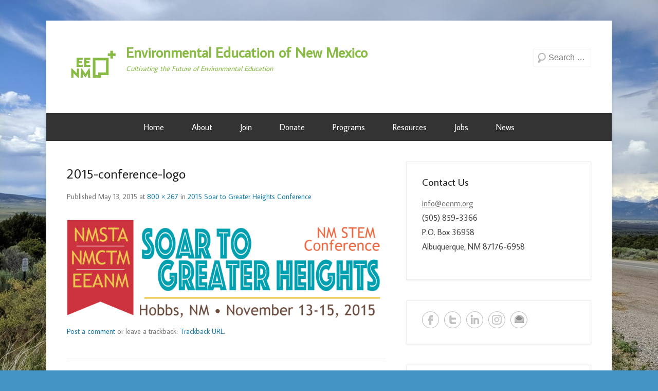

--- FILE ---
content_type: text/html; charset=UTF-8
request_url: https://eenm.org/event/2015-soar-to-greater-heights-conference/2015-conference-logo/
body_size: 14711
content:
<!DOCTYPE html>
<!--[if IE 6]>
<html id="ie6" lang="en-US">
<![endif]-->
<!--[if IE 7]>
<html id="ie7" lang="en-US">
<![endif]-->
<!--[if IE 8]>
<html id="ie8" lang="en-US">
<![endif]-->
<!--[if !(IE 6) | !(IE 7) | !(IE 8)  ]><!-->
<html lang="en-US">
<!--<![endif]-->
<head>
	<meta charset="UTF-8" />
	<link rel="profile" href="http://gmpg.org/xfn/11" />
	<link rel="pingback" href="https://eenm.org/xmlrpc.php" />
<meta name='robots' content='index, follow, max-image-preview:large, max-snippet:-1, max-video-preview:-1' />
	<style>img:is([sizes="auto" i], [sizes^="auto," i]) { contain-intrinsic-size: 3000px 1500px }</style>
	
<!-- This section is created with the SZ-Google for WordPress plugin 1.9.4 -->
<!-- ===================================================================== -->
<!-- ===================================================================== -->
<meta name="viewport" content="width=device-width, initial-scale=1.0">
	<!-- This site is optimized with the Yoast SEO plugin v24.2 - https://yoast.com/wordpress/plugins/seo/ -->
	<title>2015-conference-logo - Environmental Education of New Mexico</title>
	<link rel="canonical" href="https://eenm.org/event/2015-soar-to-greater-heights-conference/2015-conference-logo/" />
	<meta property="og:locale" content="en_US" />
	<meta property="og:type" content="article" />
	<meta property="og:title" content="2015-conference-logo - Environmental Education of New Mexico" />
	<meta property="og:url" content="https://eenm.org/event/2015-soar-to-greater-heights-conference/2015-conference-logo/" />
	<meta property="og:site_name" content="Environmental Education of New Mexico" />
	<meta property="og:image" content="https://eenm.org/event/2015-soar-to-greater-heights-conference/2015-conference-logo" />
	<meta property="og:image:width" content="800" />
	<meta property="og:image:height" content="267" />
	<meta property="og:image:type" content="image/png" />
	<script type="application/ld+json" class="yoast-schema-graph">{"@context":"https://schema.org","@graph":[{"@type":"WebPage","@id":"https://eenm.org/event/2015-soar-to-greater-heights-conference/2015-conference-logo/","url":"https://eenm.org/event/2015-soar-to-greater-heights-conference/2015-conference-logo/","name":"2015-conference-logo - Environmental Education of New Mexico","isPartOf":{"@id":"https://eenm.org/#website"},"primaryImageOfPage":{"@id":"https://eenm.org/event/2015-soar-to-greater-heights-conference/2015-conference-logo/#primaryimage"},"image":{"@id":"https://eenm.org/event/2015-soar-to-greater-heights-conference/2015-conference-logo/#primaryimage"},"thumbnailUrl":"https://eenm.org/wp-content/uploads/2015/05/2015-conference-logo-e1440035462459.png","datePublished":"2015-05-13T15:13:35+00:00","dateModified":"2015-05-13T15:13:35+00:00","breadcrumb":{"@id":"https://eenm.org/event/2015-soar-to-greater-heights-conference/2015-conference-logo/#breadcrumb"},"inLanguage":"en-US","potentialAction":[{"@type":"ReadAction","target":["https://eenm.org/event/2015-soar-to-greater-heights-conference/2015-conference-logo/"]}]},{"@type":"ImageObject","inLanguage":"en-US","@id":"https://eenm.org/event/2015-soar-to-greater-heights-conference/2015-conference-logo/#primaryimage","url":"https://eenm.org/wp-content/uploads/2015/05/2015-conference-logo-e1440035462459.png","contentUrl":"https://eenm.org/wp-content/uploads/2015/05/2015-conference-logo-e1440035462459.png","width":800,"height":267},{"@type":"BreadcrumbList","@id":"https://eenm.org/event/2015-soar-to-greater-heights-conference/2015-conference-logo/#breadcrumb","itemListElement":[{"@type":"ListItem","position":1,"name":"Home","item":"https://eenm.org/"},{"@type":"ListItem","position":2,"name":"2015 Soar to Greater Heights Conference","item":"https://eenm.org/event/2015-soar-to-greater-heights-conference/"},{"@type":"ListItem","position":3,"name":"2015-conference-logo"}]},{"@type":"WebSite","@id":"https://eenm.org/#website","url":"https://eenm.org/","name":"Environmental Education of New Mexico","description":"Cultivating the Future of Environmental Education","publisher":{"@id":"https://eenm.org/#organization"},"potentialAction":[{"@type":"SearchAction","target":{"@type":"EntryPoint","urlTemplate":"https://eenm.org/?s={search_term_string}"},"query-input":{"@type":"PropertyValueSpecification","valueRequired":true,"valueName":"search_term_string"}}],"inLanguage":"en-US"},{"@type":"Organization","@id":"https://eenm.org/#organization","name":"Environmental Education of New Mexico","url":"https://eenm.org/","logo":{"@type":"ImageObject","inLanguage":"en-US","@id":"https://eenm.org/#/schema/logo/image/","url":"https://eenm.org/wp-content/uploads/2020/06/Copy-of-Copy-of-Copy-of-Untitled-2.png","contentUrl":"https://eenm.org/wp-content/uploads/2020/06/Copy-of-Copy-of-Copy-of-Untitled-2.png","width":100,"height":100,"caption":"Environmental Education of New Mexico"},"image":{"@id":"https://eenm.org/#/schema/logo/image/"}}]}</script>
	<!-- / Yoast SEO plugin. -->


<link rel="alternate" type="application/rss+xml" title="Environmental Education of New Mexico &raquo; Feed" href="https://eenm.org/feed/" />
<link rel="alternate" type="application/rss+xml" title="Environmental Education of New Mexico &raquo; Comments Feed" href="https://eenm.org/comments/feed/" />
<link rel="alternate" type="text/calendar" title="Environmental Education of New Mexico &raquo; iCal Feed" href="https://eenm.org/events/?ical=1" />
<link rel="alternate" type="application/rss+xml" title="Environmental Education of New Mexico &raquo; 2015-conference-logo Comments Feed" href="https://eenm.org/event/2015-soar-to-greater-heights-conference/2015-conference-logo/#main/feed/" />
		<!-- This site uses the Google Analytics by MonsterInsights plugin v9.11.1 - Using Analytics tracking - https://www.monsterinsights.com/ -->
							<script src="//www.googletagmanager.com/gtag/js?id=G-N8NCK2TQ5Z"  data-cfasync="false" data-wpfc-render="false" type="text/javascript" async></script>
			<script data-cfasync="false" data-wpfc-render="false" type="text/javascript">
				var mi_version = '9.11.1';
				var mi_track_user = true;
				var mi_no_track_reason = '';
								var MonsterInsightsDefaultLocations = {"page_location":"https:\/\/eenm.org\/event\/2015-soar-to-greater-heights-conference\/2015-conference-logo\/"};
								if ( typeof MonsterInsightsPrivacyGuardFilter === 'function' ) {
					var MonsterInsightsLocations = (typeof MonsterInsightsExcludeQuery === 'object') ? MonsterInsightsPrivacyGuardFilter( MonsterInsightsExcludeQuery ) : MonsterInsightsPrivacyGuardFilter( MonsterInsightsDefaultLocations );
				} else {
					var MonsterInsightsLocations = (typeof MonsterInsightsExcludeQuery === 'object') ? MonsterInsightsExcludeQuery : MonsterInsightsDefaultLocations;
				}

								var disableStrs = [
										'ga-disable-G-N8NCK2TQ5Z',
									];

				/* Function to detect opted out users */
				function __gtagTrackerIsOptedOut() {
					for (var index = 0; index < disableStrs.length; index++) {
						if (document.cookie.indexOf(disableStrs[index] + '=true') > -1) {
							return true;
						}
					}

					return false;
				}

				/* Disable tracking if the opt-out cookie exists. */
				if (__gtagTrackerIsOptedOut()) {
					for (var index = 0; index < disableStrs.length; index++) {
						window[disableStrs[index]] = true;
					}
				}

				/* Opt-out function */
				function __gtagTrackerOptout() {
					for (var index = 0; index < disableStrs.length; index++) {
						document.cookie = disableStrs[index] + '=true; expires=Thu, 31 Dec 2099 23:59:59 UTC; path=/';
						window[disableStrs[index]] = true;
					}
				}

				if ('undefined' === typeof gaOptout) {
					function gaOptout() {
						__gtagTrackerOptout();
					}
				}
								window.dataLayer = window.dataLayer || [];

				window.MonsterInsightsDualTracker = {
					helpers: {},
					trackers: {},
				};
				if (mi_track_user) {
					function __gtagDataLayer() {
						dataLayer.push(arguments);
					}

					function __gtagTracker(type, name, parameters) {
						if (!parameters) {
							parameters = {};
						}

						if (parameters.send_to) {
							__gtagDataLayer.apply(null, arguments);
							return;
						}

						if (type === 'event') {
														parameters.send_to = monsterinsights_frontend.v4_id;
							var hookName = name;
							if (typeof parameters['event_category'] !== 'undefined') {
								hookName = parameters['event_category'] + ':' + name;
							}

							if (typeof MonsterInsightsDualTracker.trackers[hookName] !== 'undefined') {
								MonsterInsightsDualTracker.trackers[hookName](parameters);
							} else {
								__gtagDataLayer('event', name, parameters);
							}
							
						} else {
							__gtagDataLayer.apply(null, arguments);
						}
					}

					__gtagTracker('js', new Date());
					__gtagTracker('set', {
						'developer_id.dZGIzZG': true,
											});
					if ( MonsterInsightsLocations.page_location ) {
						__gtagTracker('set', MonsterInsightsLocations);
					}
										__gtagTracker('config', 'G-N8NCK2TQ5Z', {"forceSSL":"true"} );
										window.gtag = __gtagTracker;										(function () {
						/* https://developers.google.com/analytics/devguides/collection/analyticsjs/ */
						/* ga and __gaTracker compatibility shim. */
						var noopfn = function () {
							return null;
						};
						var newtracker = function () {
							return new Tracker();
						};
						var Tracker = function () {
							return null;
						};
						var p = Tracker.prototype;
						p.get = noopfn;
						p.set = noopfn;
						p.send = function () {
							var args = Array.prototype.slice.call(arguments);
							args.unshift('send');
							__gaTracker.apply(null, args);
						};
						var __gaTracker = function () {
							var len = arguments.length;
							if (len === 0) {
								return;
							}
							var f = arguments[len - 1];
							if (typeof f !== 'object' || f === null || typeof f.hitCallback !== 'function') {
								if ('send' === arguments[0]) {
									var hitConverted, hitObject = false, action;
									if ('event' === arguments[1]) {
										if ('undefined' !== typeof arguments[3]) {
											hitObject = {
												'eventAction': arguments[3],
												'eventCategory': arguments[2],
												'eventLabel': arguments[4],
												'value': arguments[5] ? arguments[5] : 1,
											}
										}
									}
									if ('pageview' === arguments[1]) {
										if ('undefined' !== typeof arguments[2]) {
											hitObject = {
												'eventAction': 'page_view',
												'page_path': arguments[2],
											}
										}
									}
									if (typeof arguments[2] === 'object') {
										hitObject = arguments[2];
									}
									if (typeof arguments[5] === 'object') {
										Object.assign(hitObject, arguments[5]);
									}
									if ('undefined' !== typeof arguments[1].hitType) {
										hitObject = arguments[1];
										if ('pageview' === hitObject.hitType) {
											hitObject.eventAction = 'page_view';
										}
									}
									if (hitObject) {
										action = 'timing' === arguments[1].hitType ? 'timing_complete' : hitObject.eventAction;
										hitConverted = mapArgs(hitObject);
										__gtagTracker('event', action, hitConverted);
									}
								}
								return;
							}

							function mapArgs(args) {
								var arg, hit = {};
								var gaMap = {
									'eventCategory': 'event_category',
									'eventAction': 'event_action',
									'eventLabel': 'event_label',
									'eventValue': 'event_value',
									'nonInteraction': 'non_interaction',
									'timingCategory': 'event_category',
									'timingVar': 'name',
									'timingValue': 'value',
									'timingLabel': 'event_label',
									'page': 'page_path',
									'location': 'page_location',
									'title': 'page_title',
									'referrer' : 'page_referrer',
								};
								for (arg in args) {
																		if (!(!args.hasOwnProperty(arg) || !gaMap.hasOwnProperty(arg))) {
										hit[gaMap[arg]] = args[arg];
									} else {
										hit[arg] = args[arg];
									}
								}
								return hit;
							}

							try {
								f.hitCallback();
							} catch (ex) {
							}
						};
						__gaTracker.create = newtracker;
						__gaTracker.getByName = newtracker;
						__gaTracker.getAll = function () {
							return [];
						};
						__gaTracker.remove = noopfn;
						__gaTracker.loaded = true;
						window['__gaTracker'] = __gaTracker;
					})();
									} else {
										console.log("");
					(function () {
						function __gtagTracker() {
							return null;
						}

						window['__gtagTracker'] = __gtagTracker;
						window['gtag'] = __gtagTracker;
					})();
									}
			</script>
							<!-- / Google Analytics by MonsterInsights -->
		<script type="text/javascript">
/* <![CDATA[ */
window._wpemojiSettings = {"baseUrl":"https:\/\/s.w.org\/images\/core\/emoji\/15.0.3\/72x72\/","ext":".png","svgUrl":"https:\/\/s.w.org\/images\/core\/emoji\/15.0.3\/svg\/","svgExt":".svg","source":{"concatemoji":"https:\/\/eenm.org\/wp-includes\/js\/wp-emoji-release.min.js?ver=6.7.4"}};
/*! This file is auto-generated */
!function(i,n){var o,s,e;function c(e){try{var t={supportTests:e,timestamp:(new Date).valueOf()};sessionStorage.setItem(o,JSON.stringify(t))}catch(e){}}function p(e,t,n){e.clearRect(0,0,e.canvas.width,e.canvas.height),e.fillText(t,0,0);var t=new Uint32Array(e.getImageData(0,0,e.canvas.width,e.canvas.height).data),r=(e.clearRect(0,0,e.canvas.width,e.canvas.height),e.fillText(n,0,0),new Uint32Array(e.getImageData(0,0,e.canvas.width,e.canvas.height).data));return t.every(function(e,t){return e===r[t]})}function u(e,t,n){switch(t){case"flag":return n(e,"\ud83c\udff3\ufe0f\u200d\u26a7\ufe0f","\ud83c\udff3\ufe0f\u200b\u26a7\ufe0f")?!1:!n(e,"\ud83c\uddfa\ud83c\uddf3","\ud83c\uddfa\u200b\ud83c\uddf3")&&!n(e,"\ud83c\udff4\udb40\udc67\udb40\udc62\udb40\udc65\udb40\udc6e\udb40\udc67\udb40\udc7f","\ud83c\udff4\u200b\udb40\udc67\u200b\udb40\udc62\u200b\udb40\udc65\u200b\udb40\udc6e\u200b\udb40\udc67\u200b\udb40\udc7f");case"emoji":return!n(e,"\ud83d\udc26\u200d\u2b1b","\ud83d\udc26\u200b\u2b1b")}return!1}function f(e,t,n){var r="undefined"!=typeof WorkerGlobalScope&&self instanceof WorkerGlobalScope?new OffscreenCanvas(300,150):i.createElement("canvas"),a=r.getContext("2d",{willReadFrequently:!0}),o=(a.textBaseline="top",a.font="600 32px Arial",{});return e.forEach(function(e){o[e]=t(a,e,n)}),o}function t(e){var t=i.createElement("script");t.src=e,t.defer=!0,i.head.appendChild(t)}"undefined"!=typeof Promise&&(o="wpEmojiSettingsSupports",s=["flag","emoji"],n.supports={everything:!0,everythingExceptFlag:!0},e=new Promise(function(e){i.addEventListener("DOMContentLoaded",e,{once:!0})}),new Promise(function(t){var n=function(){try{var e=JSON.parse(sessionStorage.getItem(o));if("object"==typeof e&&"number"==typeof e.timestamp&&(new Date).valueOf()<e.timestamp+604800&&"object"==typeof e.supportTests)return e.supportTests}catch(e){}return null}();if(!n){if("undefined"!=typeof Worker&&"undefined"!=typeof OffscreenCanvas&&"undefined"!=typeof URL&&URL.createObjectURL&&"undefined"!=typeof Blob)try{var e="postMessage("+f.toString()+"("+[JSON.stringify(s),u.toString(),p.toString()].join(",")+"));",r=new Blob([e],{type:"text/javascript"}),a=new Worker(URL.createObjectURL(r),{name:"wpTestEmojiSupports"});return void(a.onmessage=function(e){c(n=e.data),a.terminate(),t(n)})}catch(e){}c(n=f(s,u,p))}t(n)}).then(function(e){for(var t in e)n.supports[t]=e[t],n.supports.everything=n.supports.everything&&n.supports[t],"flag"!==t&&(n.supports.everythingExceptFlag=n.supports.everythingExceptFlag&&n.supports[t]);n.supports.everythingExceptFlag=n.supports.everythingExceptFlag&&!n.supports.flag,n.DOMReady=!1,n.readyCallback=function(){n.DOMReady=!0}}).then(function(){return e}).then(function(){var e;n.supports.everything||(n.readyCallback(),(e=n.source||{}).concatemoji?t(e.concatemoji):e.wpemoji&&e.twemoji&&(t(e.twemoji),t(e.wpemoji)))}))}((window,document),window._wpemojiSettings);
/* ]]> */
</script>
<style id='wp-emoji-styles-inline-css' type='text/css'>

	img.wp-smiley, img.emoji {
		display: inline !important;
		border: none !important;
		box-shadow: none !important;
		height: 1em !important;
		width: 1em !important;
		margin: 0 0.07em !important;
		vertical-align: -0.1em !important;
		background: none !important;
		padding: 0 !important;
	}
</style>
<link rel='stylesheet' id='wp-block-library-css' href='https://eenm.org/wp-includes/css/dist/block-library/style.min.css?ver=6.7.4' type='text/css' media='all' />
<style id='wp-block-library-theme-inline-css' type='text/css'>
.wp-block-audio :where(figcaption){color:#555;font-size:13px;text-align:center}.is-dark-theme .wp-block-audio :where(figcaption){color:#ffffffa6}.wp-block-audio{margin:0 0 1em}.wp-block-code{border:1px solid #ccc;border-radius:4px;font-family:Menlo,Consolas,monaco,monospace;padding:.8em 1em}.wp-block-embed :where(figcaption){color:#555;font-size:13px;text-align:center}.is-dark-theme .wp-block-embed :where(figcaption){color:#ffffffa6}.wp-block-embed{margin:0 0 1em}.blocks-gallery-caption{color:#555;font-size:13px;text-align:center}.is-dark-theme .blocks-gallery-caption{color:#ffffffa6}:root :where(.wp-block-image figcaption){color:#555;font-size:13px;text-align:center}.is-dark-theme :root :where(.wp-block-image figcaption){color:#ffffffa6}.wp-block-image{margin:0 0 1em}.wp-block-pullquote{border-bottom:4px solid;border-top:4px solid;color:currentColor;margin-bottom:1.75em}.wp-block-pullquote cite,.wp-block-pullquote footer,.wp-block-pullquote__citation{color:currentColor;font-size:.8125em;font-style:normal;text-transform:uppercase}.wp-block-quote{border-left:.25em solid;margin:0 0 1.75em;padding-left:1em}.wp-block-quote cite,.wp-block-quote footer{color:currentColor;font-size:.8125em;font-style:normal;position:relative}.wp-block-quote:where(.has-text-align-right){border-left:none;border-right:.25em solid;padding-left:0;padding-right:1em}.wp-block-quote:where(.has-text-align-center){border:none;padding-left:0}.wp-block-quote.is-large,.wp-block-quote.is-style-large,.wp-block-quote:where(.is-style-plain){border:none}.wp-block-search .wp-block-search__label{font-weight:700}.wp-block-search__button{border:1px solid #ccc;padding:.375em .625em}:where(.wp-block-group.has-background){padding:1.25em 2.375em}.wp-block-separator.has-css-opacity{opacity:.4}.wp-block-separator{border:none;border-bottom:2px solid;margin-left:auto;margin-right:auto}.wp-block-separator.has-alpha-channel-opacity{opacity:1}.wp-block-separator:not(.is-style-wide):not(.is-style-dots){width:100px}.wp-block-separator.has-background:not(.is-style-dots){border-bottom:none;height:1px}.wp-block-separator.has-background:not(.is-style-wide):not(.is-style-dots){height:2px}.wp-block-table{margin:0 0 1em}.wp-block-table td,.wp-block-table th{word-break:normal}.wp-block-table :where(figcaption){color:#555;font-size:13px;text-align:center}.is-dark-theme .wp-block-table :where(figcaption){color:#ffffffa6}.wp-block-video :where(figcaption){color:#555;font-size:13px;text-align:center}.is-dark-theme .wp-block-video :where(figcaption){color:#ffffffa6}.wp-block-video{margin:0 0 1em}:root :where(.wp-block-template-part.has-background){margin-bottom:0;margin-top:0;padding:1.25em 2.375em}
</style>
<style id='classic-theme-styles-inline-css' type='text/css'>
/*! This file is auto-generated */
.wp-block-button__link{color:#fff;background-color:#32373c;border-radius:9999px;box-shadow:none;text-decoration:none;padding:calc(.667em + 2px) calc(1.333em + 2px);font-size:1.125em}.wp-block-file__button{background:#32373c;color:#fff;text-decoration:none}
</style>
<style id='global-styles-inline-css' type='text/css'>
:root{--wp--preset--aspect-ratio--square: 1;--wp--preset--aspect-ratio--4-3: 4/3;--wp--preset--aspect-ratio--3-4: 3/4;--wp--preset--aspect-ratio--3-2: 3/2;--wp--preset--aspect-ratio--2-3: 2/3;--wp--preset--aspect-ratio--16-9: 16/9;--wp--preset--aspect-ratio--9-16: 9/16;--wp--preset--color--black: #111111;--wp--preset--color--cyan-bluish-gray: #abb8c3;--wp--preset--color--white: #ffffff;--wp--preset--color--pale-pink: #f78da7;--wp--preset--color--vivid-red: #cf2e2e;--wp--preset--color--luminous-vivid-orange: #ff6900;--wp--preset--color--luminous-vivid-amber: #fcb900;--wp--preset--color--light-green-cyan: #7bdcb5;--wp--preset--color--vivid-green-cyan: #00d084;--wp--preset--color--pale-cyan-blue: #8ed1fc;--wp--preset--color--vivid-cyan-blue: #0693e3;--wp--preset--color--vivid-purple: #9b51e0;--wp--preset--color--gray: #f4f4f4;--wp--preset--color--yellow: #e5ae4a;--wp--preset--color--blue: #1b8be0;--wp--preset--gradient--vivid-cyan-blue-to-vivid-purple: linear-gradient(135deg,rgba(6,147,227,1) 0%,rgb(155,81,224) 100%);--wp--preset--gradient--light-green-cyan-to-vivid-green-cyan: linear-gradient(135deg,rgb(122,220,180) 0%,rgb(0,208,130) 100%);--wp--preset--gradient--luminous-vivid-amber-to-luminous-vivid-orange: linear-gradient(135deg,rgba(252,185,0,1) 0%,rgba(255,105,0,1) 100%);--wp--preset--gradient--luminous-vivid-orange-to-vivid-red: linear-gradient(135deg,rgba(255,105,0,1) 0%,rgb(207,46,46) 100%);--wp--preset--gradient--very-light-gray-to-cyan-bluish-gray: linear-gradient(135deg,rgb(238,238,238) 0%,rgb(169,184,195) 100%);--wp--preset--gradient--cool-to-warm-spectrum: linear-gradient(135deg,rgb(74,234,220) 0%,rgb(151,120,209) 20%,rgb(207,42,186) 40%,rgb(238,44,130) 60%,rgb(251,105,98) 80%,rgb(254,248,76) 100%);--wp--preset--gradient--blush-light-purple: linear-gradient(135deg,rgb(255,206,236) 0%,rgb(152,150,240) 100%);--wp--preset--gradient--blush-bordeaux: linear-gradient(135deg,rgb(254,205,165) 0%,rgb(254,45,45) 50%,rgb(107,0,62) 100%);--wp--preset--gradient--luminous-dusk: linear-gradient(135deg,rgb(255,203,112) 0%,rgb(199,81,192) 50%,rgb(65,88,208) 100%);--wp--preset--gradient--pale-ocean: linear-gradient(135deg,rgb(255,245,203) 0%,rgb(182,227,212) 50%,rgb(51,167,181) 100%);--wp--preset--gradient--electric-grass: linear-gradient(135deg,rgb(202,248,128) 0%,rgb(113,206,126) 100%);--wp--preset--gradient--midnight: linear-gradient(135deg,rgb(2,3,129) 0%,rgb(40,116,252) 100%);--wp--preset--font-size--small: 13px;--wp--preset--font-size--medium: 20px;--wp--preset--font-size--large: 42px;--wp--preset--font-size--x-large: 42px;--wp--preset--font-size--normal: 16px;--wp--preset--font-size--huge: 56px;--wp--preset--spacing--20: 0.44rem;--wp--preset--spacing--30: 0.67rem;--wp--preset--spacing--40: 1rem;--wp--preset--spacing--50: 1.5rem;--wp--preset--spacing--60: 2.25rem;--wp--preset--spacing--70: 3.38rem;--wp--preset--spacing--80: 5.06rem;--wp--preset--shadow--natural: 6px 6px 9px rgba(0, 0, 0, 0.2);--wp--preset--shadow--deep: 12px 12px 50px rgba(0, 0, 0, 0.4);--wp--preset--shadow--sharp: 6px 6px 0px rgba(0, 0, 0, 0.2);--wp--preset--shadow--outlined: 6px 6px 0px -3px rgba(255, 255, 255, 1), 6px 6px rgba(0, 0, 0, 1);--wp--preset--shadow--crisp: 6px 6px 0px rgba(0, 0, 0, 1);}:where(.is-layout-flex){gap: 0.5em;}:where(.is-layout-grid){gap: 0.5em;}body .is-layout-flex{display: flex;}.is-layout-flex{flex-wrap: wrap;align-items: center;}.is-layout-flex > :is(*, div){margin: 0;}body .is-layout-grid{display: grid;}.is-layout-grid > :is(*, div){margin: 0;}:where(.wp-block-columns.is-layout-flex){gap: 2em;}:where(.wp-block-columns.is-layout-grid){gap: 2em;}:where(.wp-block-post-template.is-layout-flex){gap: 1.25em;}:where(.wp-block-post-template.is-layout-grid){gap: 1.25em;}.has-black-color{color: var(--wp--preset--color--black) !important;}.has-cyan-bluish-gray-color{color: var(--wp--preset--color--cyan-bluish-gray) !important;}.has-white-color{color: var(--wp--preset--color--white) !important;}.has-pale-pink-color{color: var(--wp--preset--color--pale-pink) !important;}.has-vivid-red-color{color: var(--wp--preset--color--vivid-red) !important;}.has-luminous-vivid-orange-color{color: var(--wp--preset--color--luminous-vivid-orange) !important;}.has-luminous-vivid-amber-color{color: var(--wp--preset--color--luminous-vivid-amber) !important;}.has-light-green-cyan-color{color: var(--wp--preset--color--light-green-cyan) !important;}.has-vivid-green-cyan-color{color: var(--wp--preset--color--vivid-green-cyan) !important;}.has-pale-cyan-blue-color{color: var(--wp--preset--color--pale-cyan-blue) !important;}.has-vivid-cyan-blue-color{color: var(--wp--preset--color--vivid-cyan-blue) !important;}.has-vivid-purple-color{color: var(--wp--preset--color--vivid-purple) !important;}.has-black-background-color{background-color: var(--wp--preset--color--black) !important;}.has-cyan-bluish-gray-background-color{background-color: var(--wp--preset--color--cyan-bluish-gray) !important;}.has-white-background-color{background-color: var(--wp--preset--color--white) !important;}.has-pale-pink-background-color{background-color: var(--wp--preset--color--pale-pink) !important;}.has-vivid-red-background-color{background-color: var(--wp--preset--color--vivid-red) !important;}.has-luminous-vivid-orange-background-color{background-color: var(--wp--preset--color--luminous-vivid-orange) !important;}.has-luminous-vivid-amber-background-color{background-color: var(--wp--preset--color--luminous-vivid-amber) !important;}.has-light-green-cyan-background-color{background-color: var(--wp--preset--color--light-green-cyan) !important;}.has-vivid-green-cyan-background-color{background-color: var(--wp--preset--color--vivid-green-cyan) !important;}.has-pale-cyan-blue-background-color{background-color: var(--wp--preset--color--pale-cyan-blue) !important;}.has-vivid-cyan-blue-background-color{background-color: var(--wp--preset--color--vivid-cyan-blue) !important;}.has-vivid-purple-background-color{background-color: var(--wp--preset--color--vivid-purple) !important;}.has-black-border-color{border-color: var(--wp--preset--color--black) !important;}.has-cyan-bluish-gray-border-color{border-color: var(--wp--preset--color--cyan-bluish-gray) !important;}.has-white-border-color{border-color: var(--wp--preset--color--white) !important;}.has-pale-pink-border-color{border-color: var(--wp--preset--color--pale-pink) !important;}.has-vivid-red-border-color{border-color: var(--wp--preset--color--vivid-red) !important;}.has-luminous-vivid-orange-border-color{border-color: var(--wp--preset--color--luminous-vivid-orange) !important;}.has-luminous-vivid-amber-border-color{border-color: var(--wp--preset--color--luminous-vivid-amber) !important;}.has-light-green-cyan-border-color{border-color: var(--wp--preset--color--light-green-cyan) !important;}.has-vivid-green-cyan-border-color{border-color: var(--wp--preset--color--vivid-green-cyan) !important;}.has-pale-cyan-blue-border-color{border-color: var(--wp--preset--color--pale-cyan-blue) !important;}.has-vivid-cyan-blue-border-color{border-color: var(--wp--preset--color--vivid-cyan-blue) !important;}.has-vivid-purple-border-color{border-color: var(--wp--preset--color--vivid-purple) !important;}.has-vivid-cyan-blue-to-vivid-purple-gradient-background{background: var(--wp--preset--gradient--vivid-cyan-blue-to-vivid-purple) !important;}.has-light-green-cyan-to-vivid-green-cyan-gradient-background{background: var(--wp--preset--gradient--light-green-cyan-to-vivid-green-cyan) !important;}.has-luminous-vivid-amber-to-luminous-vivid-orange-gradient-background{background: var(--wp--preset--gradient--luminous-vivid-amber-to-luminous-vivid-orange) !important;}.has-luminous-vivid-orange-to-vivid-red-gradient-background{background: var(--wp--preset--gradient--luminous-vivid-orange-to-vivid-red) !important;}.has-very-light-gray-to-cyan-bluish-gray-gradient-background{background: var(--wp--preset--gradient--very-light-gray-to-cyan-bluish-gray) !important;}.has-cool-to-warm-spectrum-gradient-background{background: var(--wp--preset--gradient--cool-to-warm-spectrum) !important;}.has-blush-light-purple-gradient-background{background: var(--wp--preset--gradient--blush-light-purple) !important;}.has-blush-bordeaux-gradient-background{background: var(--wp--preset--gradient--blush-bordeaux) !important;}.has-luminous-dusk-gradient-background{background: var(--wp--preset--gradient--luminous-dusk) !important;}.has-pale-ocean-gradient-background{background: var(--wp--preset--gradient--pale-ocean) !important;}.has-electric-grass-gradient-background{background: var(--wp--preset--gradient--electric-grass) !important;}.has-midnight-gradient-background{background: var(--wp--preset--gradient--midnight) !important;}.has-small-font-size{font-size: var(--wp--preset--font-size--small) !important;}.has-medium-font-size{font-size: var(--wp--preset--font-size--medium) !important;}.has-large-font-size{font-size: var(--wp--preset--font-size--large) !important;}.has-x-large-font-size{font-size: var(--wp--preset--font-size--x-large) !important;}
:where(.wp-block-post-template.is-layout-flex){gap: 1.25em;}:where(.wp-block-post-template.is-layout-grid){gap: 1.25em;}
:where(.wp-block-columns.is-layout-flex){gap: 2em;}:where(.wp-block-columns.is-layout-grid){gap: 2em;}
:root :where(.wp-block-pullquote){font-size: 1.5em;line-height: 1.6;}
</style>
<link rel='stylesheet' id='wp-job-manager-job-listings-css' href='https://eenm.org/wp-content/plugins/wp-job-manager/assets/dist/css/job-listings.css?ver=598383a28ac5f9f156e4' type='text/css' media='all' />
<link rel='stylesheet' id='catchkathmandu-parent-style-css' href='https://eenm.org/wp-content/themes/catch-kathmandu/style.css?ver=6.7.4' type='text/css' media='all' />
<link rel='stylesheet' id='catchkathmandu-style-css' href='https://eenm.org/wp-content/themes/catch-kathmandu-child/style.css?ver=20240725-153908' type='text/css' media='all' />
<link rel='stylesheet' id='catchkathmandu-block-style-css' href='https://eenm.org/wp-content/themes/catch-kathmandu/css/blocks.css?ver=1.0' type='text/css' media='all' />
<link rel='stylesheet' id='genericons-css' href='https://eenm.org/wp-content/themes/catch-kathmandu/css/genericons/genericons.css?ver=3.4.1' type='text/css' media='all' />
<link rel='stylesheet' id='lightblack-css' href='https://eenm.org/wp-content/themes/catch-kathmandu/css/lightblack.css' type='text/css' media='all' />
<link rel='stylesheet' id='catchkathmandu-responsive-css' href='https://eenm.org/wp-content/themes/catch-kathmandu/css/responsive.css?ver=1.0' type='text/css' media='all' />
<!--[if lt IE 9]>
<link rel='stylesheet' id='catchkathmandu-iecss-css' href='https://eenm.org/wp-content/themes/catch-kathmandu/css/ie.css?ver=6.7.4' type='text/css' media='all' />
<![endif]-->
<style id='akismet-widget-style-inline-css' type='text/css'>

			.a-stats {
				--akismet-color-mid-green: #357b49;
				--akismet-color-white: #fff;
				--akismet-color-light-grey: #f6f7f7;

				max-width: 350px;
				width: auto;
			}

			.a-stats * {
				all: unset;
				box-sizing: border-box;
			}

			.a-stats strong {
				font-weight: 600;
			}

			.a-stats a.a-stats__link,
			.a-stats a.a-stats__link:visited,
			.a-stats a.a-stats__link:active {
				background: var(--akismet-color-mid-green);
				border: none;
				box-shadow: none;
				border-radius: 8px;
				color: var(--akismet-color-white);
				cursor: pointer;
				display: block;
				font-family: -apple-system, BlinkMacSystemFont, 'Segoe UI', 'Roboto', 'Oxygen-Sans', 'Ubuntu', 'Cantarell', 'Helvetica Neue', sans-serif;
				font-weight: 500;
				padding: 12px;
				text-align: center;
				text-decoration: none;
				transition: all 0.2s ease;
			}

			/* Extra specificity to deal with TwentyTwentyOne focus style */
			.widget .a-stats a.a-stats__link:focus {
				background: var(--akismet-color-mid-green);
				color: var(--akismet-color-white);
				text-decoration: none;
			}

			.a-stats a.a-stats__link:hover {
				filter: brightness(110%);
				box-shadow: 0 4px 12px rgba(0, 0, 0, 0.06), 0 0 2px rgba(0, 0, 0, 0.16);
			}

			.a-stats .count {
				color: var(--akismet-color-white);
				display: block;
				font-size: 1.5em;
				line-height: 1.4;
				padding: 0 13px;
				white-space: nowrap;
			}
		
</style>
<link rel='stylesheet' id='fo-fonts-declaration-css' href='https://eenm.org/wp-content/uploads/font-organizer/fo-declarations.css?ver=6.7.4' type='text/css' media='all' />
<link rel='stylesheet' id='fo-fonts-elements-css' href='https://eenm.org/wp-content/uploads/font-organizer/fo-elements.css?ver=6.7.4' type='text/css' media='all' />
<!--n2css--><!--n2js--><script type="text/javascript" src="https://eenm.org/wp-content/plugins/google-analytics-for-wordpress/assets/js/frontend-gtag.min.js?ver=9.11.1" id="monsterinsights-frontend-script-js" async="async" data-wp-strategy="async"></script>
<script data-cfasync="false" data-wpfc-render="false" type="text/javascript" id='monsterinsights-frontend-script-js-extra'>/* <![CDATA[ */
var monsterinsights_frontend = {"js_events_tracking":"true","download_extensions":"doc,pdf,ppt,zip,xls,docx,pptx,xlsx","inbound_paths":"[]","home_url":"https:\/\/eenm.org","hash_tracking":"false","v4_id":"G-N8NCK2TQ5Z"};/* ]]> */
</script>
<script type="text/javascript" src="https://eenm.org/wp-includes/js/jquery/jquery.min.js?ver=3.7.1" id="jquery-core-js"></script>
<script type="text/javascript" src="https://eenm.org/wp-includes/js/jquery/jquery-migrate.min.js?ver=3.4.1" id="jquery-migrate-js"></script>
<script type="text/javascript" src="https://eenm.org/wp-content/themes/catch-kathmandu/js/keyboard-image-navigation.js?ver=20120202" id="keyboard-image-navigation-js"></script>
<!--[if lt IE 9]>
<script type="text/javascript" src="https://eenm.org/wp-content/themes/catch-kathmandu/js/html5.min.js?ver=3.7.3" id="catchkathmandu-html5-js"></script>
<![endif]-->
<!--[if lt IE 9]>
<script type="text/javascript" src="https://eenm.org/wp-content/themes/catch-kathmandu/js/selectivizr.min.js?ver=20130114" id="jquery-selectivizr-js"></script>
<![endif]-->
<link rel="https://api.w.org/" href="https://eenm.org/wp-json/" /><link rel="alternate" title="JSON" type="application/json" href="https://eenm.org/wp-json/wp/v2/media/691" /><link rel="EditURI" type="application/rsd+xml" title="RSD" href="https://eenm.org/xmlrpc.php?rsd" />
<meta name="generator" content="WordPress 6.7.4" />
<link rel='shortlink' href='https://eenm.org/?p=691' />
<link rel="alternate" title="oEmbed (JSON)" type="application/json+oembed" href="https://eenm.org/wp-json/oembed/1.0/embed?url=https%3A%2F%2Feenm.org%2Fevent%2F2015-soar-to-greater-heights-conference%2F2015-conference-logo%2F%23main" />
<link rel="alternate" title="oEmbed (XML)" type="text/xml+oembed" href="https://eenm.org/wp-json/oembed/1.0/embed?url=https%3A%2F%2Feenm.org%2Fevent%2F2015-soar-to-greater-heights-conference%2F2015-conference-logo%2F%23main&#038;format=xml" />
	<link rel="preconnect" href="https://fonts.googleapis.com">
	<link rel="preconnect" href="https://fonts.gstatic.com">
	<link href='https://fonts.googleapis.com/css2?display=swap&family=Roboto:wght@100;300' rel='stylesheet'><meta name="tec-api-version" content="v1"><meta name="tec-api-origin" content="https://eenm.org"><link rel="alternate" href="https://eenm.org/wp-json/tribe/events/v1/" /><!-- Facebook Pixel Code -->
<script>
  !function(f,b,e,v,n,t,s)
  {if(f.fbq)return;n=f.fbq=function(){n.callMethod?
  n.callMethod.apply(n,arguments):n.queue.push(arguments)};
  if(!f._fbq)f._fbq=n;n.push=n;n.loaded=!0;n.version='2.0';
  n.queue=[];t=b.createElement(e);t.async=!0;
  t.src=v;s=b.getElementsByTagName(e)[0];
  s.parentNode.insertBefore(t,s)}(window, document,'script',
  'https://connect.facebook.net/en_US/fbevents.js');
  fbq('init', '414955395543450');
  fbq('track', 'PageView');
</script>
<noscript><img height="1" width="1" style="display:none"
  src="https://www.facebook.com/tr?id=414955395543450&ev=PageView&noscript=1"
/></noscript>
<!-- End Facebook Pixel Code -->
	<style type="text/css">
			#site-title a,
		#site-description {
			color: #88bb44 !important;
		}
		</style>
	<style type="text/css" id="custom-background-css">
body.custom-background { background-color: #4495c6; background-image: url("https://eenm.org/wp-content/uploads/2020/06/65756788_10214236682139688_1515327877220925440_o.jpg"); background-position: left top; background-size: cover; background-repeat: no-repeat; background-attachment: fixed; }
</style>
	<link rel="icon" href="https://eenm.org/wp-content/uploads/2020/04/cropped-EENM-Logo-Square_Green-1-32x32.png" sizes="32x32" />
<link rel="icon" href="https://eenm.org/wp-content/uploads/2020/04/cropped-EENM-Logo-Square_Green-1-192x192.png" sizes="192x192" />
<link rel="apple-touch-icon" href="https://eenm.org/wp-content/uploads/2020/04/cropped-EENM-Logo-Square_Green-1-180x180.png" />
<meta name="msapplication-TileImage" content="https://eenm.org/wp-content/uploads/2020/04/cropped-EENM-Logo-Square_Green-1-270x270.png" />
	<style id="egf-frontend-styles" type="text/css">
		h6 {font-family: 'Roboto', sans-serif;font-style: normal;font-weight: 300;} h5 {font-family: 'Roboto', sans-serif;font-style: normal;font-weight: 100;} h4 {font-family: 'Roboto', sans-serif;font-style: normal;font-weight: 100;} titles {} p {} h1 {} h2 {} h3 {} 	</style>
	</head>

<body class="attachment attachment-template-default single single-attachment postid-691 attachmentid-691 attachment-png custom-background wp-custom-logo wp-embed-responsive tribe-no-js right-sidebar catch-kathmandu-child-theme">



<div id="page" class="hfeed site">

	    
	<header id="masthead" role="banner">
    
    	 
        
    	<div id="hgroup-wrap" class="container">
        
       			<div id="header-left">
		<div id="site-logo"><a href="https://eenm.org/" class="custom-logo-link" rel="home"><img width="100" height="100" src="https://eenm.org/wp-content/uploads/2020/06/Copy-of-Copy-of-Copy-of-Untitled-2.png" class="custom-logo" alt="Environmental Education of New Mexico" decoding="async" /></a></div><!-- #site-logo -->
		<div id="hgroup" class="logo-enable logo-left">
				<p id="site-title">
					<a href="https://eenm.org/" title="Environmental Education of New Mexico" rel="home">Environmental Education of New Mexico</a>
				</p>
			<p id="site-description"> Cultivating the Future of Environmental Education</p>
		</div><!-- #hgroup -->
	</div><!-- #header-left"> -->
    <div id="header-right" class="header-sidebar widget-area">
    	<aside id="search-4" class="widget widget_search">	<form method="get" class="searchform" action="https://eenm.org/" role="search">
		<label for="s" class="assistive-text">Search</label>
		<input type="text" class="field" name="s" value="" id="s" placeholder="Search …" />
		<input type="submit" class="submit" name="submit" id="searchsubmit" value="Search" />
	</form>
</aside>    </div><!-- #header-right .widget-area -->
            
        </div><!-- #hgroup-wrap -->
        
        <!-- Disable Header Image -->            <div id="secondary-menu-wrapper" class="menu-wrapper">
                <div class="menu-toggle-wrapper">
                    <button id="secondary-menu-toggle" class="menu-toggle" aria-controls="main-menu" aria-expanded="false"><span class="menu-label">Menu</span></button>
                </div><!-- .menu-toggle-wrapper -->

                <div class="menu-inside-wrapper">
                    <nav id="site-navigation" class="secondary-navigation" role="navigation" aria-label="Secondary Menu">
                        <ul id="secondary-menu" class="menu nav-menu"><li id="menu-item-891" class="menu-item menu-item-type-custom menu-item-object-custom menu-item-home menu-item-891"><a href="https://eenm.org/">Home</a></li>
<li id="menu-item-72" class="menu-item menu-item-type-post_type menu-item-object-page menu-item-has-children menu-item-72"><a href="https://eenm.org/about/">About</a>
<ul class="sub-menu">
	<li id="menu-item-1400" class="menu-item menu-item-type-custom menu-item-object-custom menu-item-1400"><a href="https://eenm.org/about/">EENM&#8217;s Mission, Vision, and Theory of Change</a></li>
	<li id="menu-item-2710" class="menu-item menu-item-type-post_type menu-item-object-page menu-item-2710"><a href="https://eenm.org/orgvalues/">Organizational Values</a></li>
	<li id="menu-item-74" class="menu-item menu-item-type-post_type menu-item-object-page menu-item-has-children menu-item-74"><a href="https://eenm.org/about/team/">Our Team</a>
	<ul class="sub-menu">
		<li id="menu-item-1874" class="menu-item menu-item-type-post_type menu-item-object-page menu-item-1874"><a href="https://eenm.org/about/team/board-directors-nominations/">Board of Directors Nominations</a></li>
	</ul>
</li>
	<li id="menu-item-494" class="menu-item menu-item-type-post_type menu-item-object-page menu-item-494"><a href="https://eenm.org/about/why-ee/">Why is Outdoor and Environmental Learning Important?</a></li>
	<li id="menu-item-2320" class="menu-item menu-item-type-post_type menu-item-object-page menu-item-2320"><a href="https://eenm.org/about/equity-and-inclusion/">Equity, Inclusion, and Justice</a></li>
	<li id="menu-item-3030" class="menu-item menu-item-type-post_type menu-item-object-page menu-item-3030"><a href="https://eenm.org/every/">Every Kid, Every Day, Every Way</a></li>
</ul>
</li>
<li id="menu-item-71" class="menu-item menu-item-type-post_type menu-item-object-page menu-item-has-children menu-item-71"><a href="https://eenm.org/join/">Join</a>
<ul class="sub-menu">
	<li id="menu-item-1399" class="menu-item menu-item-type-custom menu-item-object-custom menu-item-has-children menu-item-1399"><a href="https://eenm.org/join/">Membership</a>
	<ul class="sub-menu">
		<li id="menu-item-3356" class="menu-item menu-item-type-post_type menu-item-object-page menu-item-3356"><a href="https://eenm.org/members/">Our Member Organizations</a></li>
	</ul>
</li>
	<li id="menu-item-165" class="menu-item menu-item-type-post_type menu-item-object-page menu-item-165"><a href="https://eenm.org/programs/ecoed/">EcoEd Listserv</a></li>
</ul>
</li>
<li id="menu-item-754" class="menu-item menu-item-type-post_type menu-item-object-page menu-item-754"><a href="https://eenm.org/donate/">Donate</a></li>
<li id="menu-item-162" class="menu-item menu-item-type-post_type menu-item-object-page menu-item-has-children menu-item-162"><a href="https://eenm.org/programs/">Programs</a>
<ul class="sub-menu">
	<li id="menu-item-5910" class="menu-item menu-item-type-post_type menu-item-object-page menu-item-5910"><a href="https://eenm.org/the-nm-outdoor-learning-summit/">The NM Outdoor Learning Summit</a></li>
	<li id="menu-item-432" class="menu-item menu-item-type-post_type menu-item-object-page menu-item-432"><a href="https://eenm.org/programs/awards/">Awards</a></li>
	<li id="menu-item-3031" class="menu-item menu-item-type-post_type menu-item-object-page menu-item-has-children menu-item-3031"><a href="https://eenm.org/every/">Every Kid, Every Day, Every Way</a>
	<ul class="sub-menu">
		<li id="menu-item-3097" class="menu-item menu-item-type-post_type menu-item-object-page menu-item-3097"><a href="https://eenm.org/every-kid-every-day-every-way-monthly-community-gatherings/">Community Gatherings</a></li>
	</ul>
</li>
	<li id="menu-item-2719" class="menu-item menu-item-type-post_type menu-item-object-page menu-item-2719"><a href="https://eenm.org/fellowship/">EENM Fellowship Program</a></li>
</ul>
</li>
<li id="menu-item-2112" class="menu-item menu-item-type-post_type menu-item-object-page menu-item-has-children menu-item-2112"><a href="https://eenm.org/ee-resources/">Resources</a>
<ul class="sub-menu">
	<li id="menu-item-5789" class="menu-item menu-item-type-custom menu-item-object-custom menu-item-5789"><a href="https://eenm.org/events/">Community Calendar</a></li>
	<li id="menu-item-6024" class="menu-item menu-item-type-post_type menu-item-object-page menu-item-6024"><a href="https://eenm.org/week/">Outdoor Learning Week 2025</a></li>
	<li id="menu-item-5047" class="menu-item menu-item-type-post_type menu-item-object-page menu-item-5047"><a href="https://eenm.org/outdoorlearningtookit/">The Outdoor Learning Toolkit</a></li>
	<li id="menu-item-3029" class="menu-item menu-item-type-post_type menu-item-object-page menu-item-3029"><a href="https://eenm.org/every/">Every Kid, Every Day, Every Way</a></li>
	<li id="menu-item-2119" class="menu-item menu-item-type-post_type menu-item-object-page menu-item-2119"><a href="https://eenm.org/soel/">SOEL: State of Outdoor and Environmental Learning</a></li>
	<li id="menu-item-4229" class="menu-item menu-item-type-post_type menu-item-object-page menu-item-4229"><a href="https://eenm.org/reports/">Reports</a></li>
	<li id="menu-item-2118" class="menu-item menu-item-type-post_type menu-item-object-page menu-item-2118"><a href="https://eenm.org/best-practices-tool-ee-program-development/">Best Practices Tool for EE Program Development</a></li>
	<li id="menu-item-2518" class="menu-item menu-item-type-post_type menu-item-object-page menu-item-has-children menu-item-2518"><a href="https://eenm.org/ee-resources/nmstemready/">NM STEM Ready! Standards</a>
	<ul class="sub-menu">
		<li id="menu-item-3001" class="menu-item menu-item-type-post_type menu-item-object-page menu-item-3001"><a href="https://eenm.org/ee-resources/nmstemready/additional-nm-stem-ready-standards-learning/">Ongoing Learning for NM STEM Ready! Standards</a></li>
	</ul>
</li>
</ul>
</li>
<li id="menu-item-3740" class="menu-item menu-item-type-post_type menu-item-object-page menu-item-3740"><a href="https://eenm.org/jobs/">Jobs</a></li>
<li id="menu-item-3041" class="menu-item menu-item-type-post_type menu-item-object-page menu-item-has-children menu-item-3041"><a href="https://eenm.org/news-2/">News</a>
<ul class="sub-menu">
	<li id="menu-item-3483" class="menu-item menu-item-type-post_type menu-item-object-page menu-item-3483"><a href="https://eenm.org/newsletter/">Newsletters</a></li>
	<li id="menu-item-3484" class="menu-item menu-item-type-post_type menu-item-object-page menu-item-3484"><a href="https://eenm.org/news-2/">News stories and press releases</a></li>
</ul>
</li>
</ul>                    </nav><!-- .econdary-navigation -->
                </div>
            </div>
    	        
	</header><!-- #masthead .site-header -->
    
	 
        
	    
    <div id="main" class="container">
    
				
		<div id="content-sidebar-wrap">
    <div id="primary" class="content-area image-attachment">
		<div id="content" class="site-content" role="main">

			
				<article id="post-691" class="post-691 attachment type-attachment status-inherit hentry">

					<div class="entry-container">

						<header class="entry-header">
                            <h1 class="entry-title">2015-conference-logo</h1>

                            <div class="entry-meta">
                                Published <span class="entry-date"><time class="entry-date" datetime="2015-05-13T15:13:35-06:00" pubdate>May 13, 2015</time></span> at <a href="https://eenm.org/wp-content/uploads/2015/05/2015-conference-logo-e1440035462459.png" title="Link to full-size image">800 &times; 267</a> in <a href="https://eenm.org/event/2015-soar-to-greater-heights-conference/" title="Return to 2015 Soar to Greater Heights Conference" rel="gallery">2015 Soar to Greater Heights Conference</a>                                                            </div><!-- .entry-meta -->

                            <nav id="image-navigation" class="site-image-navigation">
                                <span class="previous-image"></span>
                                <span class="next-image"></span>
                            </nav><!-- #image-navigation -->

                        </header><!-- .entry-header -->

                        <div class="entry-content">

                            <div class="entry-attachment">
                                <div class="attachment">
                                    
                                    <a href="https://eenm.org/wp-content/uploads/2015/05/2015-conference-logo-e1440035462459.png" title="2015-conference-logo" rel="attachment"><img width="800" height="267" src="https://eenm.org/wp-content/uploads/2015/05/2015-conference-logo-e1440035462459.png" class="attachment-full size-full" alt="" decoding="async" fetchpriority="high" /></a>
                                </div><!-- .attachment -->

                                                            </div><!-- .entry-attachment -->

                                                        
                        </div><!-- .entry-content -->

                        <footer class="entry-meta">
							                                <a class="comment-link" href="#respond" title="Post a comment">Post a comment</a> or leave a trackback: <a class="trackback-link" href="https://eenm.org/event/2015-soar-to-greater-heights-conference/2015-conference-logo/#main/trackback/" title="Trackback URL for your post" rel="trackback">Trackback URL</a>.                                                                                </footer><!-- .entry-meta -->

                   	</div><!-- .entry-container -->

				</article><!-- #post-691 -->

				

	<div id="comments" class="comments-area">

	
	
	
		<div id="respond" class="comment-respond">
		<h3 id="reply-title" class="comment-reply-title">Leave a Reply</h3><form action="https://eenm.org/wp-comments-post.php" method="post" id="commentform" class="comment-form"><p class="comment-notes"><span id="email-notes">Your email address will not be published.</span> <span class="required-field-message">Required fields are marked <span class="required">*</span></span></p><p class="comment-form-comment"><label for="comment">Comment <span class="required">*</span></label> <textarea id="comment" name="comment" cols="45" rows="8" maxlength="65525" required="required"></textarea></p><p class="comment-form-author"><label for="author">Name</label> <input id="author" name="author" type="text" value="" size="30" maxlength="245" autocomplete="name" /></p>
<p class="comment-form-email"><label for="email">Email</label> <input id="email" name="email" type="text" value="" size="30" maxlength="100" aria-describedby="email-notes" autocomplete="email" /></p>
<p class="comment-form-url"><label for="url">Website</label> <input id="url" name="url" type="text" value="" size="30" maxlength="200" autocomplete="url" /></p>
<p class="comment-form-cookies-consent"><input id="wp-comment-cookies-consent" name="wp-comment-cookies-consent" type="checkbox" value="yes" /> <label for="wp-comment-cookies-consent">Save my name, email, and website in this browser for the next time I comment.</label></p>
<p class="form-submit"><input name="submit" type="submit" id="submit" class="submit" value="Post Comment" /> <input type='hidden' name='comment_post_ID' value='691' id='comment_post_ID' />
<input type='hidden' name='comment_parent' id='comment_parent' value='0' />
</p><p style="display: none;"><input type="hidden" id="akismet_comment_nonce" name="akismet_comment_nonce" value="434451c5f7" /></p><p style="display: none !important;" class="akismet-fields-container" data-prefix="ak_"><label>&#916;<textarea name="ak_hp_textarea" cols="45" rows="8" maxlength="100"></textarea></label><input type="hidden" id="ak_js_1" name="ak_js" value="21"/><script>document.getElementById( "ak_js_1" ).setAttribute( "value", ( new Date() ).getTime() );</script></p></form>	</div><!-- #respond -->
	
</div><!-- #comments .comments-area -->
			
			</div><!-- #content .site-content -->
		</div><!-- #primary .content-area -->


	<div id="secondary" class="widget-area" role="complementary">
		<aside id="text-8" class="widget widget_text"><h3 class="widget-title">Contact Us</h3>			<div class="textwidget"><p><a href="&#x6d;a&#x69;&#108;t&#x6f;&#58;&#x69;&#x6e;f&#x6f;&#64;e&#x65;&#110;&#x6d;&#46;o&#x72;&#103;"> i&#110;&#x66;&#x6f;&#x40;e&#101;&#x6e;&#x6d;&#x2e;o&#114;&#x67;</a><br />
<span style="font-weight: 400;">(505) 859-3366</span><br />
P.O. Box 36958<br />
Albuquerque, NM 87176-6958</p>
</div>
		</aside><aside id="widget_catchkathmandu_social_widget-4" class="widget widget_widget_catchkathmandu_social_widget">
		<ul class="social-profile"><li class="facebook"><a href="https://www.facebook.com/pages/Environmental-Education-Association-of-New-Mexico-EEANM/133432556673944" title="Facebook" target="_blank">Facebook</a></li><li class="twitter"><a href="https://twitter.com/newmexicoee" title="Twitter" target="_blank">Twitter</a></li><li class="linkedin"><a href="https://www.linkedin.com/company/environmental-education-association-of-new-mexico" title="LinkedIn" target="_blank">LinkedIn</a></li><li class="instagram"><a href="https://www.instagram.com/enviroednm/?hl=en" title="Instagram" target="_blank">Instagram</a></li><li class="email"><a href="mailto:info@eeanm.org" title="Email" target="_blank">Email</a></li>
		</ul></aside>
		<aside id="recent-posts-2" class="widget widget_recent_entries">
		<h3 class="widget-title">EENM News</h3>
		<ul>
											<li>
					<a href="https://eenm.org/student-perspective-building-a-passion-for-wildlife-biology-one-porcupine-at-a-time/">Student Perspective: Building a passion for Wildlife Biology one Porcupine at a Time</a>
									</li>
											<li>
					<a href="https://eenm.org/eenms-2025-in-review/">EENM&#8217;s 2025 in Review!</a>
									</li>
											<li>
					<a href="https://eenm.org/tis-the-season-give-back-to-these-eenm-member-organizations-to-support-outdoor-education/">&#8216;Tis the season! Give back to these EENM Member Organizations to Support Outdoor Education</a>
									</li>
											<li>
					<a href="https://eenm.org/mara-flores-named-2025-becker-awardee-for-her-work-supporting-spanish-speaking-families-learning-to-grow-food/">Mara Flores Named 2025 Becker Awardee for her Work Supporting Spanish-speaking Families Learning to Grow Food</a>
									</li>
											<li>
					<a href="https://eenm.org/eenm-announces-2025-nm-youth-outdoors-grantees/">EENM Announces 2025 NM Youth Outdoors Grantees</a>
									</li>
					</ul>

		</aside>	</div><!-- #secondary .widget-area -->

	
	</div><!-- #content-sidebar-wrap -->  

	</div><!-- #main .site-main -->
    
	 
    
	<footer id="colophon" role="contentinfo">
		
<div id="footer-sidebar" class="container">
    <div id="supplementary" class="one">
                <div id="first" class="widget-area" role="complementary">
            <aside id="widget_catchkathmandu_social_widget-3" class="widget widget_widget_catchkathmandu_social_widget"><h3 class="widget-title">Connect with Us</h3>
		<ul class="social-profile"><li class="facebook"><a href="https://www.facebook.com/pages/Environmental-Education-Association-of-New-Mexico-EEANM/133432556673944" title="Facebook" target="_blank">Facebook</a></li><li class="twitter"><a href="https://twitter.com/newmexicoee" title="Twitter" target="_blank">Twitter</a></li><li class="linkedin"><a href="https://www.linkedin.com/company/environmental-education-association-of-new-mexico" title="LinkedIn" target="_blank">LinkedIn</a></li><li class="instagram"><a href="https://www.instagram.com/enviroednm/?hl=en" title="Instagram" target="_blank">Instagram</a></li><li class="email"><a href="mailto:info@eeanm.org" title="Email" target="_blank">Email</a></li>
		</ul></aside>        </div><!-- #first .widget-area -->
            
            
                
                
    </div><!-- #supplementary -->
</div><!-- #footer-sidebar -->     
           
        <div id="site-generator" class="container">
			  
                    
        	<div class="site-info">
            	<div class="copyright">Copyright &copy; 2026&nbsp;<a href="https://eenm.org/" title="Environmental Education of New Mexico" ><span>Environmental Education of New Mexico</span></a>&nbsp;&nbsp;All Rights Reserved.</div><div class="powered">Catch Kathmandu by&nbsp;<a href="https://catchthemes.com" target="_blank" title="Catch Themes"><span>Catch Themes</span></a></div> 
          	</div><!-- .site-info -->
            
			              
       	</div><!-- #site-generator --> 
        
          
               
	</footer><!-- #colophon .site-footer -->
    
    <a href="#masthead" id="scrollup"><span class="screen-reader-text">Scroll Up</span></a> 
    
</div><!-- #page .hfeed .site -->


<!-- This section is created with the SZ-Google for WordPress plugin 1.9.4 -->
<!-- ===================================================================== -->
<!-- ===================================================================== -->
		<script>
		( function ( body ) {
			'use strict';
			body.className = body.className.replace( /\btribe-no-js\b/, 'tribe-js' );
		} )( document.body );
		</script>
		<!-- refreshing cache --><script> /* <![CDATA[ */var tribe_l10n_datatables = {"aria":{"sort_ascending":": activate to sort column ascending","sort_descending":": activate to sort column descending"},"length_menu":"Show _MENU_ entries","empty_table":"No data available in table","info":"Showing _START_ to _END_ of _TOTAL_ entries","info_empty":"Showing 0 to 0 of 0 entries","info_filtered":"(filtered from _MAX_ total entries)","zero_records":"No matching records found","search":"Search:","all_selected_text":"All items on this page were selected. ","select_all_link":"Select all pages","clear_selection":"Clear Selection.","pagination":{"all":"All","next":"Next","previous":"Previous"},"select":{"rows":{"0":"","_":": Selected %d rows","1":": Selected 1 row"}},"datepicker":{"dayNames":["Sunday","Monday","Tuesday","Wednesday","Thursday","Friday","Saturday"],"dayNamesShort":["Sun","Mon","Tue","Wed","Thu","Fri","Sat"],"dayNamesMin":["S","M","T","W","T","F","S"],"monthNames":["January","February","March","April","May","June","July","August","September","October","November","December"],"monthNamesShort":["January","February","March","April","May","June","July","August","September","October","November","December"],"monthNamesMin":["Jan","Feb","Mar","Apr","May","Jun","Jul","Aug","Sep","Oct","Nov","Dec"],"nextText":"Next","prevText":"Prev","currentText":"Today","closeText":"Done","today":"Today","clear":"Clear"}};/* ]]> */ </script><script type="text/javascript" src="https://eenm.org/wp-content/themes/catch-kathmandu/js/catchkathmandu.fitvids.min.js?ver=1.0" id="jquery-fitvids-js"></script>
<script type="text/javascript" id="catchkathmandu-menu-nav-js-extra">
/* <![CDATA[ */
var catchKathmanduOptions = {"screenReaderText":{"expand":"expand child menu","collapse":"collapse child menu"}};
/* ]]> */
</script>
<script type="text/javascript" src="https://eenm.org/wp-content/themes/catch-kathmandu/js/catchkathmandu-menu.min.js?ver=1.0" id="catchkathmandu-menu-nav-js"></script>
<script type="text/javascript" src="https://eenm.org/wp-content/themes/catch-kathmandu/js/navigation.min.js?ver=20150601" id="catchkathmandu-navigation-js"></script>
<script type="text/javascript" src="https://eenm.org/wp-content/themes/catch-kathmandu/js/catchkathmandu-scrollup.min.js?ver=20072014" id="catchkathmandu-scrollup-js"></script>
<script defer type="text/javascript" src="https://eenm.org/wp-content/plugins/akismet/_inc/akismet-frontend.js?ver=1746485853" id="akismet-frontend-js"></script>

</body>
</html>

--- FILE ---
content_type: text/css
request_url: https://eenm.org/wp-content/themes/catch-kathmandu-child/style.css?ver=20240725-153908
body_size: 2320
content:
/*
Theme Name: Catch Kathmandu Child Theme
Theme URI: http://catchthemes.com/themes/catch-kathmandu
Author: Catch Themes Team
Author URI: http://catchthemes.com
Description: Catch Kathmandu Theme is a fully responsive WordPress theme that looks elegant on any devices. It is simple, clean and lightweight full-fledged WordPress theme based on HTML5 and CSS3. The design is highly customizable and you can tailor the display to your taste with a few easy clicks. If you are looking for a clean professional space, which accommodates your visuals and yet provides you with ample amount of textual area, Catch Kathmandu is your perfect find. This theme is widely been used by Photographers, Bloggers, Corporate Houses and Universities. Translation ready and currently translated in French, Russian, Spanish, Polish, Brazilian Portuguese, Italian, German(SWITZERLAND), Japanese, Dutch and German languages. Check out Theme Instructions at http://catchthemes.com/theme-instructions/catch-kathmandu/, Support at http://catchthemes.com/support/ and Demo at http://catchthemes.com/demo/catch-kathmandu/
Version: 1.0
License: GNU General Public License, version 3 (GPLv3)
License URI: http://www.gnu.org/licenses/gpl-3.0.txt
Tags: black, blue, gray, white, dark,light, one-column, two-columns, left-sidebar, right-sidebar, fixed-layout, fluid-layout, responsive-layout, custom-background, custom-header, custom-menu, featured-image-header, featured-images, flexible-header, front-page-post-form, full-width-template, post-formats, sticky-post, theme-options, threaded-comments, translation-ready, photoblogging, holiday
Text Domain: catchkathmandu
Template: catch-kathmandu
*/


/* =Child Theme Custom CSS*/


/* =Menu Colors
----------------------------------------------- */

#secondary-menu {
	background-color: #1694ad;
}
#footer-menu {
	background-color: #5bc6c7;
}

.header-sidebar .widget ul.menu ul a,
#secondary-menu ul.menu  ul a {
	background-color: #5bc6c7;
	border-bottom: 1px dotted #ccc;
	color: #fff;
	font-size: 13px;
	font-size: 1.3rem;
	font-weight: 400;
	line-height: 23px;
	line-height: 2.3rem;
	height: auto;
	padding: 10px 19px;
	width: 168px;
	white-space: normal;	
}


.header-sidebar .widget ul.menu li:hover > a,
.header-sidebar .widget ul.menu a:focus,
.header-sidebar .widget ul.menu .current-menu-item > a,
.header-sidebar .widget ul.menu .current-menu-ancestor > a,
.header-sidebar .widget ul.menu .current_page_item > a,
.header-sidebar .widget ul.menu .current_page_ancestor > a {
	background-color: #5bc6c7;
	color: #fff;
}

#secondary-menu ul.menu li:hover > a,
 {
	background-color: #1694ad;
	color: #fff;
}

#secondary-menu ul.menu a:focus,
#secondary-menu .menu .current-menu-item > a,
#secondary-menu .menu .current-menu-ancestor > a,
#secondary-menu .menu .current_page_item > a,
#secondary-menu .menu .current_page_ancestor > a {
	background-color: #5bc6c7;
	color: #fff;
}

/* =Responsive Menu (Tinynav.js) Color
-------------------------------------------------------------- */
.sb-holder {
	background-color: #1694ad;
	color: #fff;
	clear: both;
	display: none;
	height: 40px;
	margin: 0 auto;
	position: relative;
	width: 100%;
}

.sb-options {
    background-color: #1694ad;
    list-style: none;
    left: 0;
    margin: 0;
    padding: 0;
    position: absolute;
    top: 30px;
    width: 100%;
    z-index: 99;
    overflow-y: auto;
}

.sb-options a:hover,
.sb-options a:focus,
.sb-options a.sb-focus {
    background-color: #5bc6c7;
}




/* =Homepage Headline Colors
-------------------------------------------------------------- */

#homepage-message {
    background-color: #5bc6c7;
    border-bottom: 2px solid #1694ad;
	color: #fff;
    line-height: 1.5;
}

/* = Homepage Button color
-------------------------------------------------------------- */
#homepage-message .right-section a {
    background-color: #1694ad;
	border: 2px solid #fff;
	border-radius: 5px;
	-moz-border-radius: 5px;
	-webkit-border-radius: 5px; 
	box-shadow: 0 -3px 0 rgba(0, 0, 0, 0.2) inset;
	color: #fff;
	display: block;
}

#homepage-message .right-section a:hover {
	background-color: #167ead;
	box-shadow: 0 3px 0 rgba(0, 0, 0, 0.2) inset;
	text-decoration: none;
}

/* Link color */
a {
  color: #167ead;
  outline: none;
  text-decoration: none;
}

/* =Footer Color
----------------------------------------------- */

#colophon {
	border-top: 2px solid #167ead;
	clear: both;
}
#footer-sidebar { 
	background-color: #1694ad;
}
#site-generator {
	background-color: #167ead;
	color: #fff;
}

/*Turning off hyphenation*/

.site-content article {
   word-wrap: normal;
  -webkit-hyphens: none;
  -moz-hyphens: none;
   hyphens: none;
}

.widget-area .widget {
	-webkit-hyphens: none;
	-moz-hyphens: none;
	hyphens: none;
	word-wrap: normal;
}

/* Display Posts Shortcodes Styling---------------------------------------------------*/
.display-posts-listing .listing-item {
    clear: both;
}

.display-posts-listing img {
    float: right;
    margin: 10px 10px 10px 10px;
}

.display-posts-listing li {
list-style-type: none;
min-height: 175px;
overflow:hidden;
padding-left: 0px;
margin-bottom: 10px;
padding-bottom: 10px;
position: relative;
width: inherit;
border-bottom-color: rgb(238, 238, 238);
border-bottom-style: solid;
border-bottom-width: 1px;
}

.display-posts-listing .title {
color: #1694ad;
font-family: sans-serif, Arial;
font-size: 17px;
font-style: normal;
font-weight: bold;
word-wrap: normal; } 

.display-posts-listing .date {
font-style: italic; }

/* Adding PDF icon */
a[href$=".PDF"], a[href$=".pdf"] {
	padding: 2px 30px 2px 2px;
	background: url("images/Adobe_PDF_file_icon_24x24.png") right center no-repeat;
}

/* Buttons---------------------------------- */
.button  {
    	display: block;
	height: 60px;
    	width: 180px;
	background-color: #1694ad;
	border: 2px solid #ffffff;
	border-radius: 5px;
	-moz-border-radius: 5px;
	-webkit-border-radius: 5px; 
	box-shadow: 0 -3px 0 rgba(0, 0, 0, 0.2) inset;
	color: #fff;
 	text-align: center;
    	font-family: sans-serif, Arial;
	font-size: 1.5rem;
	font-weight: bold;
	line-height: 60px

}

a.button {
    text-decoration: none;
}

a.button:hover
{
	background-color: #167ead;
	box-shadow: 0 3px 0 rgba(0, 0, 0, 0.2) inset;
	text-decoration: none;
}


/* List margins in Events---------------------------------- */
#tribe-events-pg-template .tribe-events-content ol li, #tribe-events-pg-template .tribe-events-content ul li, .tribe-events-after-html ol li, .tribe-events-after-html ul li, .tribe-events-before-html ol li, .tribe-events-before-html ul li {
    margin: 0 0 0 36px;
    line-height: 1.7;
}

/*Styling for Timeline Express on 25th Anniversary Page------------------ */
.cd-timeline-item-title {
  font-family: sans-serif, Arial;
  font-size: 1.6rem;
  line-height: 1.6;
}

.cd-timeline-title code, kbd, tt, var {
  font-family: sans-serif, Arial;
  font-size: 2.2rem;
}

.the-excerpt p {
  font-family: sans-serif, Arial;
  font-size: 1.4rem;
  line-height: 1.6;
}